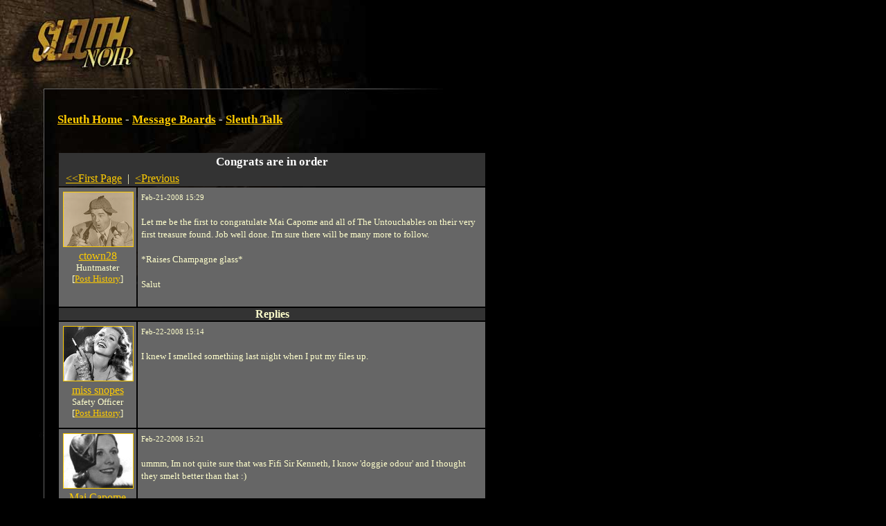

--- FILE ---
content_type: text/html
request_url: https://noir.playsleuth.com/map/cityhall/post.spy?id=26618&first_record=223767
body_size: 4384
content:


<?xml version="1.0" encoding="utf-8"?>
<!DOCTYPE html PUBLIC "-//W3C//DTD XHTML 1.0 Transitional//EN" "http://www.w3.org/TR/xhtml1/DTD/xhtml1-transitional.dtd">




<html>

<head>

<title>Sleuth Talk | Congrats are in order</title>

<link rel="shortcut icon" href="https://noir.playsleuth.com/favicon.ico" type="image/x-icon" />
<link rel="Shortcut Icon" href="https://noir.playsleuth.com/favicon.ico" />

<meta name=viewport content="width=690">
<meta name="description" content="Sleuth is an open-ended detective RPG where you solve mysteries by searching for clues, questioning suspects and interviewing witnesses." />
<meta name="keywords" content="sleuth,detective,mystery,game,rpg" />
<meta http-equiv="Pragma" content="No-Cache" />
<meta http-equiv="Expires" content="Tue Aug 25 18:53:10 1975 GMT" />
<meta http-equiv="Content-Type" content="text/html; charset=utf-8">

<script type="text/javascript" language="javascript" src="https://noir.playsleuth.com/common/js/popups20070523.js"></script>

<style type="text/css">
<!--
/* 2005.09.26nv updates */
#boards td {padding:8px;}
#boards .small {font-size:11px;}
.hr {height:1px;border-top:1px solid #ffc;font-size:1px;line-height:normal;}


/* the good */
body, table, td, img, form {margin:0; padding:0;}
body {
    background: #000 url(https://hypoware-sleuth-noir.s3.amazonaws.com/images/bg/bg.jpg) top left no-repeat;
    color: #ffc;
    margin-left: 63px;
}

h1 {
    font: 17px/26px georgia, times, serif;
    font-weight: bold;
    color: #fff;
}

h2 {
    font: 13px/26px arial, helvetica, sans-serif;
    font-weight: bold;
    margin-top: 0px;
    color: #fff;
}

p {
    font: 13px/18px georgia, times, serif;
    color: #ffc;
    margin-left:0;
}

ol, li {
    font: 13px/18px georgia, times, serif;
    color: #ffc;
}

li {margin-left:-15px;}

/* the bad */
#footer {
    font: 11px/12px arial, helvetica, sans-serif;
    color: #666;
}

#footerFix {
    /* this will be a bg image to hade the footer line */
}

.errorText{
    font: 13px/18px georgia, times, serif;
    color: #f60;
}

.photoBorder{
    border-color: #fc0;
}

.politicNumba{
    font: 13px/18px verdana, trebuchet ms, arial, sans-serif;
}

.subscribeNotice {
padding:10px;
border:1px solid #fc0;
}
.yellowBorder {
border:1px solid #fc0;
}

.whiteBorder {
border:1px solid #fff;
}

.grayBorder {
border:1px solid #444;
}

.copy {
    font: 13px/18px georgia, times, serif;
    color: #ffc;
}

/* the anchors */
a {color: #fc0;}
a:hover {color: #ffc;}

#footer a {color: #666;}
#footer a:hover {color: #fff;}

/* old */
.logintable
{
    font-size: 13px;
    color: #fff;
    font-family: arial, helvetica, sans-serif;
    background-color: #333;
    padding:  2px 2px 2px 4px;
    border: 1px solid #DDDDDD;
}

-->
</style>

<style type="text/css" media="all">@import "https://noir.playsleuth.com/common/modern.css";</style>


    <script language="javascript" type="text/javascript">
    <!--

    function ValidateReplyLength()
    {
        if(document.forms[0].elements.reply_text.value.length > 2000)
        {
            alert("Maximum Length for a Reply is 2000 characters.");
            document.forms[0].elements.reply_text.value = document.forms[0].elements.reply_text.value.substring(0,1999);
        }
    }

    // -->
    </script>
</head>


<body  >


<script type="text/javascript" language="JavaScript">
<!--
// mouseover
function swap() {
    if (document.images) {
        for (var i=0; i<swap.arguments.length; i+=2) {
            document[swap.arguments[i] ].src = eval(swap.arguments[i+1] + ".src");
        }
    }
}

// preload
if (document.images) {
    sleuth_mail = new Image();
    sleuth_mail.src = "https://hypoware-sleuth-noir.s3.amazonaws.com/images/mail/sleuth_mail.gif";
    sleuth_mail_mo = new Image();
    sleuth_mail_mo.src = "https://hypoware-sleuth-noir.s3.amazonaws.com/images/mail/sleuth_mail_mo.gif";
}

// -->
</script>

<style type="text/css">
<!--
    #sleuth_mail {
        border:1px solid #000;
        width:58px;
        height:26px;
        margin-top:15px;
        float:right;
    }
    #sleuth_mail:hover {
        border:1px solid #ffc;
    }
-->
</style>

<table cellspacing="0" border="0" width="627">
    <tr>
        <td><table cellspacing="0" border="0"><tr valign="middle">
            <td><img src="https://hypoware-sleuth-noir.s3.amazonaws.com/images/s.gif" width="50" height="106" alt="" /></td>
            <td align="center">



	<script type="text/javascript"><!--
	google_ad_client = "pub-7783495947588228";
	/* Noir banner 468x60, created 3/18/08 */
	google_ad_slot = "5640585178";
	google_ad_width = 468;
	google_ad_height = 60;
	//-->
	</script>
	<script type="text/javascript"
	src="https://pagead2.googlesyndication.com/pagead/show_ads.js">
	</script>


            </td>
            <td><img src="https://hypoware-sleuth-noir.s3.amazonaws.com/images/s.gif" width="5" height="1" alt="" /></td>
        </tr></table></td>
        <td>
        </td>
    </tr>
    <tr>
        <td>

            <table cellspacing="0" border="0">
                <tr>
                    <td><img src="https://hypoware-sleuth-noir.s3.amazonaws.com/images/nav/between.gif" width="450" height="23" alt="" /></td>
                </tr>
            </table>

        </td>
        <td align="right"></td>
    </tr>
</table>

<table cellspacing="0" border="0" width="627">
    <tr>
        <td bgcolor="#666666"><img src="https://hypoware-sleuth-noir.s3.amazonaws.com/images/s.gif" width="1" height="1" alt="" /></td>
        <td colspan="4"><img src="https://hypoware-sleuth-noir.s3.amazonaws.com/images/s.gif" width="1" height="20" alt="" /></td>
    </tr>
    <tr>
        <td bgcolor="#666666"><img src="https://hypoware-sleuth-noir.s3.amazonaws.com/images/s.gif" width="1" height="430" alt="" /></td>
        <td><img src="https://hypoware-sleuth-noir.s3.amazonaws.com/images/s.gif" width="1" height="1" alt="" /></td>
        <td valign="top">



<div>
    <h1>
    <a href="https://noir.playsleuth.com/login.spy">Sleuth Home</a>
     - <a href="boards.spy">Message Boards</a>
     - <a href="board.spy?id=2">Sleuth Talk</a>
    </h1>
</div>

<br />



    <table cellpadding="5">

        <tr>
            <td><img src="https://hypoware-sleuth-noir.s3.amazonaws.com/images/spacer.gif" width="90" height="1" border="0" alt="0" /></td>
            <td><img src="https://hypoware-sleuth-noir.s3.amazonaws.com/images/spacer.gif" width="500" height="1" border="0" alt="0" /></td>
        </tr>
        <tr bgcolor="#333333">
            <td colspan="2" align="center">
                <span style="font: 17px/26px georgia, times, serif; font-weight: bold;  color: #fff;">Congrats are in order</span>
                    <br />
                    <table width="100%"><tr>
                        <td align="left"><nobr>&nbsp;
                                <a href="post.spy?id=26618">&#60;&#60;First Page</a> &nbsp;|&nbsp;
                                <a href="post.spy?id=26618&first_record=223664">&#60;Previous</a>
                        </nobr></td>
                        <td align="right"><nobr>
                        &nbsp;</nobr></td>
                    </tr></table>
            </td>
        </tr>

        <tr valign="top" bgcolor="#666666">
            <td align="center"><p style="margin: 5px;">
				<div class="avatar">
					<img src="https://hypoware-sleuth-noir.s3.amazonaws.com/images/people/male/99914962.jpg" border="0" class="photoBorder" alt="ctown28" />
						<img class="overlay" src="https://hypoware-sleuth-noir.s3.amazonaws.com/images/people/sepia.gif" border="0" />
				</div>
                    <a href="https://noir.playsleuth.com/detective/detective.spy?id=14962">ctown28</a><br />
					<div style="font-size:small; white-space:nowrap;">Huntmaster</div>
                    <div style="font-size:small; white-space:nowrap;">[<a href="https://noir.playsleuth.com/detective/userposts.spy?id=14962">Post History</a>]</div>
            </p></td>
            <td><p style="margin: 5px;">
                <font style="FONT-SIZE: 11px">Feb-21-2008 15:29
                
                </font><br /><br />
                Let me be the first to congratulate Mai Capome and all of The Untouchables on their very first treasure found.  Job well done.  I'm sure there will be many more to follow.<br /><br />*Raises Champagne glass*<br /><br />Salut
                <br /><br />
            </p></td>

        </tr>

            <tr bgcolor="#333333"><td colspan="2" align="center"><b>Replies</b></td></tr>

                    <tr bgcolor="#666666" valign="top">
                        <td align="center"><p style="margin: 5px;">
							<div class="avatar">
								<img src="https://hypoware-sleuth-noir.s3.amazonaws.com/images/people/female/999759393.jpg" border="0" class="photoBorder" alt="miss snopes" />
							</div>
                                <a href="https://noir.playsleuth.com/detective/detective.spy?id=759393">miss snopes</a><br />
								<div style="font-size:small; white-space:nowrap;">Safety Officer</div>
                                <div style="font-size:small; white-space:nowrap;">[<a href="https://noir.playsleuth.com/detective/userposts.spy?id=759393">Post History</a>]</div>
                        </p></td>
                        <td><p style="margin: 5px;">
                            <font style="FONT-SIZE: 11px">Feb-22-2008 15:14</font><br /><br />
                            I knew I smelled something last night when I put my files up.
                        <br /><br />
                        </p></td>
                    </tr>
                    <tr bgcolor="#666666" valign="top">
                        <td align="center"><p style="margin: 5px;">
							<div class="avatar">
								<img src="https://hypoware-sleuth-noir.s3.amazonaws.com/images/people/female/825.jpg" border="0" class="photoBorder" alt="Mai Capome" />
							</div>
                                <a href="https://noir.playsleuth.com/detective/detective.spy?id=749482">Mai Capome</a><br />
								<div style="font-size:small; white-space:nowrap;">Old Shoe</div>
                                <div style="font-size:small; white-space:nowrap;">[<a href="https://noir.playsleuth.com/detective/userposts.spy?id=749482">Post History</a>]</div>
                        </p></td>
                        <td><p style="margin: 5px;">
                            <font style="FONT-SIZE: 11px">Feb-22-2008 15:21</font><br /><br />
                            ummm,  Im not quite sure that was Fifi Sir Kenneth,  I know 'doggie odour' and I thought they smelt better than that :)
                        <br /><br />
                        </p></td>
                    </tr>
                    <tr bgcolor="#666666" valign="top">
                        <td align="center"><p style="margin: 5px;">
							<div class="avatar">
								<img src="https://hypoware-sleuth-noir.s3.amazonaws.com/images/people/male/617.jpg" border="0" class="photoBorder" alt="Sir Kenneth Vyvyan" />
							</div>
                                <a href="https://noir.playsleuth.com/detective/detective.spy?id=414907">Sir Kenneth Vyvyan</a><br />
								<div style="font-size:small; white-space:nowrap;">Well-Connected</div>
                                <div style="font-size:small; white-space:nowrap;">[<a href="https://noir.playsleuth.com/detective/userposts.spy?id=414907">Post History</a>]</div>
                        </p></td>
                        <td><p style="margin: 5px;">
                            <font style="FONT-SIZE: 11px">Feb-22-2008 15:30</font><br /><br />
                            leave them there long enough and dont feed them and they start to smell pretty bad.   :)
                        <br /><br />
                        </p></td>
                    </tr>
                    <tr bgcolor="#666666" valign="top">
                        <td align="center"><p style="margin: 5px;">
							<div class="avatar">
								<img src="https://hypoware-sleuth-noir.s3.amazonaws.com/images/people/female/825.jpg" border="0" class="photoBorder" alt="Mai Capome" />
							</div>
                                <a href="https://noir.playsleuth.com/detective/detective.spy?id=749482">Mai Capome</a><br />
								<div style="font-size:small; white-space:nowrap;">Old Shoe</div>
                                <div style="font-size:small; white-space:nowrap;">[<a href="https://noir.playsleuth.com/detective/userposts.spy?id=749482">Post History</a>]</div>
                        </p></td>
                        <td><p style="margin: 5px;">
                            <font style="FONT-SIZE: 11px">Feb-22-2008 15:33</font><br /><br />
                            Did you check IN the drawer for the bones, Im telling ya Sir Kenneth,  beleive me,   I dont think that is Fifi.   <br /><br />But yeah Trusty could try throwing a treat and see if  'it' gets up to play:)
                        <br /><br />
                        </p></td>
                    </tr>
                    <tr bgcolor="#666666" valign="top">
                        <td align="center"><p style="margin: 5px;">
							<div class="avatar">
								<img src="https://hypoware-sleuth-noir.s3.amazonaws.com/images/people/male/672.jpg" border="0" class="photoBorder" alt="Trusty" />
							</div>
                                <a href="https://noir.playsleuth.com/detective/detective.spy?id=758243">Trusty</a><br />
								<div style="font-size:small; white-space:nowrap;">Old Shoe</div>
                                <div style="font-size:small; white-space:nowrap;">[<a href="https://noir.playsleuth.com/detective/userposts.spy?id=758243">Post History</a>]</div>
                        </p></td>
                        <td><p style="margin: 5px;">
                            <font style="FONT-SIZE: 11px">Feb-22-2008 15:43</font><br /><br />
                            Now...I think we've moved slightly off topic here. And we're in danger of degrading the memory of my little Fifi...thank God I kept quiet about my estranged teddy bear, Julian. Bet you'd take the mick out of everything I'd loved and lost.<br /><br />
                        <br /><br />
                        </p></td>
                    </tr>
                    <tr bgcolor="#666666" valign="top">
                        <td align="center"><p style="margin: 5px;">
							<div class="avatar">
								<img src="https://hypoware-sleuth-noir.s3.amazonaws.com/images/people/female/825.jpg" border="0" class="photoBorder" alt="Mai Capome" />
							</div>
                                <a href="https://noir.playsleuth.com/detective/detective.spy?id=749482">Mai Capome</a><br />
								<div style="font-size:small; white-space:nowrap;">Old Shoe</div>
                                <div style="font-size:small; white-space:nowrap;">[<a href="https://noir.playsleuth.com/detective/userposts.spy?id=749482">Post History</a>]</div>
                        </p></td>
                        <td><p style="margin: 5px;">
                            <font style="FONT-SIZE: 11px">Feb-22-2008 15:56</font><br /><br />
                            Not Julian !!!!
                        <br /><br />
                        </p></td>
                    </tr>
                    <tr bgcolor="#666666" valign="top">
                        <td align="center"><p style="margin: 5px;">
							<div class="avatar">
								<img src="https://hypoware-sleuth-noir.s3.amazonaws.com/images/people/female/999759393.jpg" border="0" class="photoBorder" alt="miss snopes" />
							</div>
                                <a href="https://noir.playsleuth.com/detective/detective.spy?id=759393">miss snopes</a><br />
								<div style="font-size:small; white-space:nowrap;">Safety Officer</div>
                                <div style="font-size:small; white-space:nowrap;">[<a href="https://noir.playsleuth.com/detective/userposts.spy?id=759393">Post History</a>]</div>
                        </p></td>
                        <td><p style="margin: 5px;">
                            <font style="FONT-SIZE: 11px">Feb-22-2008 16:11</font><br /><br />
                            I had forgotten about Julian. I remember the first time I saw you with him in the sauna room at the all male club you formerly attended.  Somewhere up near Manchester, I believe.<br /><br />Whatever did become of the old chap?
                        <br /><br />
                        </p></td>
                    </tr>
                    <tr bgcolor="#666666" valign="top">
                        <td align="center"><p style="margin: 5px;">
							<div class="avatar">
								<img src="https://hypoware-sleuth-noir.s3.amazonaws.com/images/people/male/672.jpg" border="0" class="photoBorder" alt="Trusty" />
							</div>
                                <a href="https://noir.playsleuth.com/detective/detective.spy?id=758243">Trusty</a><br />
								<div style="font-size:small; white-space:nowrap;">Old Shoe</div>
                                <div style="font-size:small; white-space:nowrap;">[<a href="https://noir.playsleuth.com/detective/userposts.spy?id=758243">Post History</a>]</div>
                        </p></td>
                        <td><p style="margin: 5px;">
                            <font style="FONT-SIZE: 11px">Feb-22-2008 16:31</font><br /><br />
                            The Gentlemans' Club is in Huddersfield, actually...<br /><br />And what exactly where you doing there? It's supposed to be a nag free zone!
                        <br /><br />
                        </p></td>
                    </tr>
                    <tr bgcolor="#666666" valign="top">
                        <td align="center"><p style="margin: 5px;">
							<div class="avatar">
								<img src="https://hypoware-sleuth-noir.s3.amazonaws.com/images/people/female/999759393.jpg" border="0" class="photoBorder" alt="miss snopes" />
							</div>
                                <a href="https://noir.playsleuth.com/detective/detective.spy?id=759393">miss snopes</a><br />
								<div style="font-size:small; white-space:nowrap;">Safety Officer</div>
                                <div style="font-size:small; white-space:nowrap;">[<a href="https://noir.playsleuth.com/detective/userposts.spy?id=759393">Post History</a>]</div>
                        </p></td>
                        <td><p style="margin: 5px;">
                            <font style="FONT-SIZE: 11px">Feb-22-2008 16:44</font><br /><br />
                            I was on a surveillance mission....much like the one in the back of the library...
                        <br /><br />
                        </p></td>
                    </tr>
                    <tr bgcolor="#666666" valign="top">
                        <td align="center"><p style="margin: 5px;">
							<div class="avatar">
								<img src="https://hypoware-sleuth-noir.s3.amazonaws.com/images/people/male/672.jpg" border="0" class="photoBorder" alt="Trusty" />
							</div>
                                <a href="https://noir.playsleuth.com/detective/detective.spy?id=758243">Trusty</a><br />
								<div style="font-size:small; white-space:nowrap;">Old Shoe</div>
                                <div style="font-size:small; white-space:nowrap;">[<a href="https://noir.playsleuth.com/detective/userposts.spy?id=758243">Post History</a>]</div>
                        </p></td>
                        <td><p style="margin: 5px;">
                            <font style="FONT-SIZE: 11px">Feb-22-2008 16:57</font><br /><br />
                            You see all this blooming innuendo I have to put up with!<br /><br />Makes you wonder what kind of agency is being run here, dunnit.
                        <br /><br />
                        </p></td>
                    </tr>
            <tr bgcolor="#333333">
                <td colspan="2" align="center">
                        <table width="100%"><tr>
                            <td align="left"><nobr>&nbsp;
                                    <a href="post.spy?id=26618">&#60;&#60;First Page</a> &nbsp;|&nbsp;
                                    <a href="post.spy?id=26618&first_record=223664">&#60;Previous</a>
                            </nobr></td>
                            <td align="right"><nobr>
                            &nbsp;</nobr></td>
                        </tr></table>
                </td>
            </tr>

    </table>

    <br />
        [ <b>You must <a href="https://noir.playsleuth.com/login.spy">login</a> to reply</b> ]




<br /><br />



<!-- one column version -->
    </td>
</tr>
<tr>
    <td bgcolor="#666666"><img src="https://hypoware-sleuth-noir.s3.amazonaws.com/images/s.gif" width="1" height="1" alt="" /></td>
    <td colspan="2"><img src="https://hypoware-sleuth-noir.s3.amazonaws.com/images/s.gif" width="1" height="20" alt="" /></td>
</tr>
<tr>
    <td bgcolor="#666666"><img src="https://hypoware-sleuth-noir.s3.amazonaws.com/images/s.gif" width="1" height="1" alt="" /></td>
    <td><img src="https://hypoware-sleuth-noir.s3.amazonaws.com/images/s.gif" width="19" height="1" alt="" /></td>
    <td><img src="https://hypoware-sleuth-noir.s3.amazonaws.com/images/s.gif" width="620" height="1" alt="" /></td>
</tr>

</table>

<table cellspacing="0" border="0" width="627">
<tr>
    <td colspan="3" bgcolor="#666666" id="footerFix"><img src="https://hypoware-sleuth-noir.s3.amazonaws.com/images/s.gif" width="1" height="1" alt="" /></td>
</tr>
<tr>
    <td bgcolor="#666666"><img src="https://hypoware-sleuth-noir.s3.amazonaws.com/images/s.gif" width="1" height="1" alt="" /></td>
    <td colspan="2"><img src="https://hypoware-sleuth-noir.s3.amazonaws.com/images/s.gif" width="1" height="15" alt="" /></td>
</tr>
<tr>
    <td bgcolor="#666666"><img src="https://hypoware-sleuth-noir.s3.amazonaws.com/images/s.gif" width="1" height="1" alt="" /></td>
    <td><img src="https://hypoware-sleuth-noir.s3.amazonaws.com/images/s.gif" width="1" height="1" alt="" /></td>
    <td>

<div id="footer">
<a href="javascript:popHelp('https://noir.playsleuth.com/help/subscriptions.html');">Subscription FAQ</a>
|
<a href="javascript:popHelp('https://noir.playsleuth.com/help/privacy.html');">Privacy Policy</a>
|
<a href="javascript:popHelp('https://noir.playsleuth.com/help/newbie.html');">Newbie FAQ</a>
|
<a href="javascript:popHelp('https://noir.playsleuth.com/help/conduct.html');">Code of Conduct</a>
|
<a href="http://www.hypoware.com/" target="_blank">Hypothetical Software</a>
<br />
Copyright Hypothetical Software 2010
</div>

    </td>
</tr>
<tr>
    <td bgcolor="#666666"><img src="https://hypoware-sleuth-noir.s3.amazonaws.com/images/s.gif" width="1" height="1" alt="" /></td>
    <td colspan="4"><img src="https://hypoware-sleuth-noir.s3.amazonaws.com/images/s.gif" width="1" height="15" alt="" /></td>
</tr>
<tr>
    <td><img src="https://hypoware-sleuth-noir.s3.amazonaws.com/images/s.gif" width="1" height="1" alt="" /></td>
    <td><img src="https://hypoware-sleuth-noir.s3.amazonaws.com/images/s.gif" width="19" height="1" alt="" /></td>
    <td><img src="https://hypoware-sleuth-noir.s3.amazonaws.com/images/s.gif" width="607" height="1" alt="" /></td>
</tr>
</table>

<br /><br />



<!-- BEGIN GOOGLE ANALYTICS CODE -->
<script src="https://www.google-analytics.com/urchin.js" type="text/javascript">
</script>
<script type="text/javascript">
_uacct = "UA-216298-1";
urchinTracker();
</script>
<!-- END GOOGLE ANALYTICS CODE -->


</body>
</html>


--- FILE ---
content_type: text/html; charset=utf-8
request_url: https://www.google.com/recaptcha/api2/aframe
body_size: 268
content:
<!DOCTYPE HTML><html><head><meta http-equiv="content-type" content="text/html; charset=UTF-8"></head><body><script nonce="i7To-ChzSNqmzZzERCA6bQ">/** Anti-fraud and anti-abuse applications only. See google.com/recaptcha */ try{var clients={'sodar':'https://pagead2.googlesyndication.com/pagead/sodar?'};window.addEventListener("message",function(a){try{if(a.source===window.parent){var b=JSON.parse(a.data);var c=clients[b['id']];if(c){var d=document.createElement('img');d.src=c+b['params']+'&rc='+(localStorage.getItem("rc::a")?sessionStorage.getItem("rc::b"):"");window.document.body.appendChild(d);sessionStorage.setItem("rc::e",parseInt(sessionStorage.getItem("rc::e")||0)+1);localStorage.setItem("rc::h",'1769457288608');}}}catch(b){}});window.parent.postMessage("_grecaptcha_ready", "*");}catch(b){}</script></body></html>